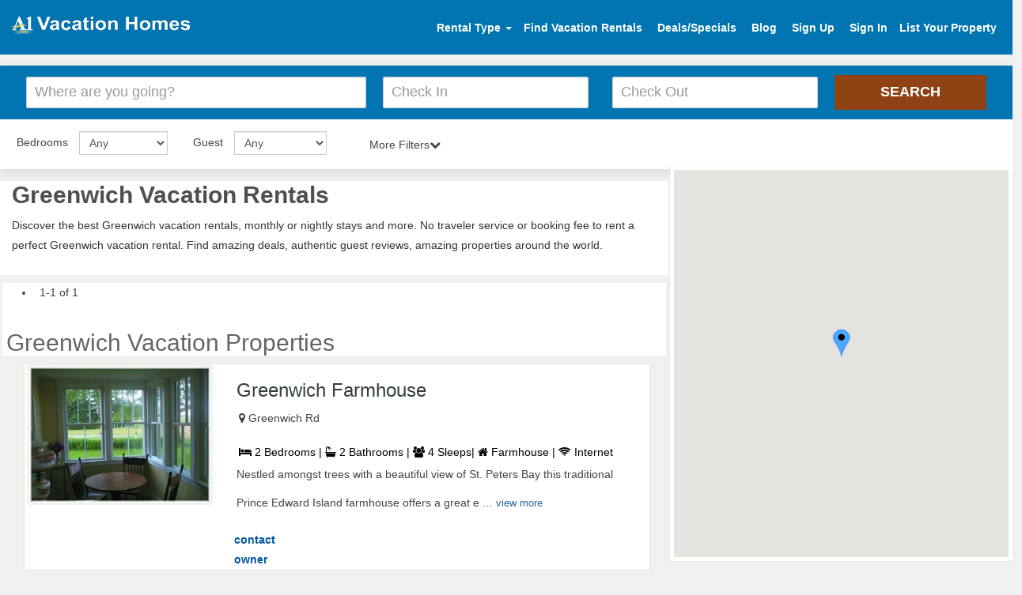

--- FILE ---
content_type: text/html; charset=UTF-8
request_url: https://www.a1vacationhomes.com/greenwich-vacation-rentals/c4266
body_size: 9966
content:
<!DOCTYPE html>
<html lang="en">

<head>
    <meta http-equiv="content-type" content="text/html; charset=utf-8" /><meta http-equiv="X-UA-Compatible" content="IE=Edge" /><meta name="viewport" content="width=device-width, initial-scale=1"><title>Greenwich Vacation Rentals - by Owner Homes for Rent</title><meta name="description" content="Find the best Greenwich vacation rentals by owner, homes, luxury villas & beach condos for rent. No service fee and book directly."><meta name="google-site-verification" content="zIU-du_pZdlW6mtVZGSskMn0jV47KLmzrn0t5tJACZs" /><meta name="msvalidate.01" content="17E8CA8B206C118E41DDB0A5F6A92F20" /><meta name="p:domain_verify" content="d9737dc6f4664cfc566ee093542e6f7f"/><meta name="content-language" content="EN" /><meta name="copyright" content="(c)Copyright 2014-2021 A1VacationHomes.com Inc" /><meta name="ROBOTS" content="NOYDIR" /><meta name="ROBOTS" content="index" /><meta name="author" content="A1VacationHomes" /><meta name="googlebot" content="INDEX"><link rel="canonical" href="https://www.a1vacationhomes.com/greenwich-vacation-rentals/c4266"/><meta property="fb:app_id" content="130346870928123"/><meta property="og:type" content="website" /><meta property="og:title" content="Top Greenwich Vacation Rentals - by Owner Homes for Rent" /><meta property="og:description" content="Search Find the best Greenwich vacation rentals by owner, homes, luxury villas & beach condos for rent. No service fee and book directly." /><meta property="og:url" content="https://www.a1vacationhomes.com/greenwich-vacation-rentals/c4266" /><meta property="og:image" content="https://www.a1vacationhomes.com/pvrdesign/img/VacationHomes.png" /><meta property="og:site_name" content="A1VacationHomes.com" /><meta name="twitter:card" content="summary"><meta name="twitter:site" content="https://twitter.com/a1vacationhomes"><meta name="twitter:title" content="A1VacationHomes.com"><meta name="twitter:creator" content="@A1VacationHomes" /><meta name="twitter:description" content="Search vacation homes, condos, villas, beach rentals, cabins, cottages, and many other accommodations. Book with owners directly and SAVE service FEE!"><meta name="twitter:image" content="https://www.a1vacationhomes.com/pvrdesign/sample/img/hero/family.jpeg"><link rel="apple-touch-icon" sizes="57x57" href="/apple-icon-57x57.png"><link rel="apple-touch-icon" sizes="60x60" href="/apple-icon-60x60.png"><link rel="apple-touch-icon" sizes="72x72" href="/apple-icon-72x72.png"><link rel="apple-touch-icon" sizes="76x76" href="/apple-icon-76x76.png"><link rel="apple-touch-icon" sizes="114x114" href="/apple-icon-114x114.png"><link rel="apple-touch-icon" sizes="120x120" href="/apple-icon-120x120.png"><link rel="apple-touch-icon" sizes="144x144" href="/apple-icon-144x144.png"><link rel="apple-touch-icon" sizes="152x152" href="/apple-icon-152x152.png"><link rel="apple-touch-icon" sizes="180x180" href="/apple-icon-180x180.png"><link rel="icon" type="image/png" sizes="192x192"  href="/android-icon-192x192.png"><link rel="icon" type="image/png" sizes="32x32" href="/favicon-32x32.png"><link rel="icon" type="image/png" sizes="96x96" href="/favicon-96x96.png"><link rel="icon" type="image/png" sizes="16x16" href="/favicon-16x16.png"><link rel="manifest" href="/manifest.json"><meta name="msapplication-TileColor" content="#ffffff"><meta name="msapplication-TileImage" content="/ms-icon-144x144.png"><meta name="theme-color" content="#ffffff"><script type="application/ld+json">
{
  "@context": "https://schema.org",
  "@type": "Website",
  "name": "A1VacationHomes.com",
  "alternateName": "A1 Vacation Homes",
  "url": "https://www.a1vacationhomes.com/",
  "logo": "https://www.a1vacationhomes.com/pvrdesign/img/a1logo.png",
  "contactPoint": {
    "@type": "ContactPoint",
    "telephone": "+1 954-837-6078",
    "contactType": "customer service",
    "areaServed": ["US","GB","CA","AI","AW","AU","BS","BM","BR","VG","KY","CR","DO","DM","FR","DE","GR","GP","IN","IL","IT","JM","MY","MV","MT","MX","MA","NL","NZ","PA","PE","PT","PR","BL","LC","MF","VC","ZA","ES","CH","TH","TT","TR","VI","AE","150"]
  },
  "sameAs": [
    "https://www.facebook.com/a1vacationhomes",
    "https://twitter.com/a1vacationhomes",
    "https://www.instagram.com/a1vacationhomes/",
    "https://www.youtube.com/user/A1VacationHomes",
    "https://www.linkedin.com/company/a1vacationhomes",
    "https://www.pinterest.com/a1vacationhomes/",
    "https://a1vacationhome.tumblr.com/",
    "https://www.a1vacationhomes.com/"
  ]
}
</script>        <link href="https://www.a1vacationhomes.com/pvrdesign/sample/destination-css/bootstrap.css" type="text/css" rel="stylesheet">
        <link href="https://www.a1vacationhomes.com/pvrdesign/sample/destination-css/style2.css" rel="stylesheet">
        <link href="https://www.a1vacationhomes.com/pvrdesign/sample/destination-css/searchdestStyle.css" rel="stylesheet" media="all">
        <link href="https://www.a1vacationhomes.com/pvrdesign/sample/destination-css/destinationStyle.css" rel="stylesheet" media="all">
        <link href="https://www.a1vacationhomes.com/pvrdesign/sample/destination-css/font-awesome.css" rel="stylesheet">
        <link href="https://www.a1vacationhomes.com/pvrdesign/css/autocomplete.css" rel="stylesheet">
        <link href="https://www.a1vacationhomes.com/pvrdesign/css/pushy.css" rel="stylesheet">
        <script src="https://code.jquery.com/jquery-3.4.1.slim.min.js" integrity="sha384-J6qa4849blE2+poT4WnyKhv5vZF5SrPo0iEjwBvKU7imGFAV0wwj1yYfoRSJoZ+n" crossorigin="anonymous"></script>
        <script defer src="https://cdn.jsdelivr.net/npm/bootstrap@4.4.1/dist/js/bootstrap.min.js" integrity="sha384-wfSDF2E50Y2D1uUdj0O3uMBJnjuUD4Ih7YwaYd1iqfktj0Uod8GCExl3Og8ifwB6" crossorigin="anonymous"></script>
        <style>
            #pagination_link{margin:0 12px}.rentals{padding-top:1px!important}.breadcrumb{margin-top:0}
        </style>
</head>

<body style="max-width:100%;overflow-x:hidden">
    <link href="https://www.a1vacationhomes.com/pvrdesign/sample/destination-css/hoomeStyle.css" rel="stylesheet"><div class="mobileView_container"><nav class="pushy pushy-left"><ul><!--<li class=""><a href="#"class="rentalType"data-toggle="dropdown">Rental Type <b class="caret"></b></a><ul class="dropdown-menu dropdownHeight"><li><a href="https://www.a1vacationhomes.com/rental-category/beach-rentals/1">Beach Rentals</a></li><li><a href="https://www.a1vacationhomes.com/rental-category/discounted-trips/2">Discounted Trips</a></li><li><a href="https://www.a1vacationhomes.com/rental-category/corporate-rentals/3">Corporate Rentals</a></li><li><a href="https://www.a1vacationhomes.com/rental-category/golf-vacations/4">Golf Vacations</a></li><li><a href="https://www.a1vacationhomes.com/rental-category/adventure-trips/5">Adventure Trips</a></li><li><a href="https://www.a1vacationhomes.com/rental-category/luxury-rentals/6">Luxury Rentals</a></li><li><a href="https://www.a1vacationhomes.com/rental-category/ski-vacations/7">Ski Vacations</a></li><li><a href="https://www.a1vacationhomes.com/rental-category/long-term-rentals/8">Long Term Rentals</a></li><li><a href="https://www.a1vacationhomes.com/rental-category/romantic-vacations/9">Romantic Vacations</a></li><li><a href="https://www.a1vacationhomes.com/rental-category/properties-for-sales/10">Properties For Sales</a></li><li><a href="https://www.a1vacationhomes.com/rental-category/lake-vacations/11">Lake Vacations</a></li><li><a href="https://www.a1vacationhomes.com/rental-category/children-retreats/12">Children Retreats</a></li><li><a href="https://www.a1vacationhomes.com/rental-category/pet-friendly/50">Pet Friendly</a></li><li><a href="https://www.a1vacationhomes.com/rental-category/bed-and-breakfast/30">Bed & Breakfast</a></li></ul>--><li class="account"><a href="https://www.a1vacationhomes.com/find-vacation-rentals/searchdest-frm" class="tclick" data-tloc="Top Nav">Find Vacation Rentals</a><a href="https://www.a1vacationhomes.com/rental-deals/all-deals" class="tclick" data-tloc="Top Nav" data-tkey="Sign Up">Deals/Specials</a> <a href="https://www.a1vacationhomes.com/vacation-rentals/usersSignup" class="tclick" data-tloc="Top Nav" data-tkey="Sign In">Sign Up</a> <a href="https://www.a1vacationhomes.com/vacation-rentals/userslogin" class="tclick" data-tloc="Top Nav" data-tkey="Sign In">Sign In</a></li><li class="list-space"><a href="https://www.a1vacationhomes.com/vacation-rentals/signup">List Your Property</a></li></ul></nav><div class="site-overlay"></div><div class="menu-btn"><i class="fa fa-bars"></i></div></div><header class="site-header"><div class="container-fluid"><a href="https://www.a1vacationhomes.com/" class="logo pull-left"><img width="225" height="36" alt="Vacation rentals" src="https://www.a1vacationhomes.com/pvrdesign/img/a1logo.png"></a><ul class="header-widgets list-inline pull-right" id="header-widgets"><li class=""><a href="#" class="rentalType" data-toggle="dropdown">Rental Type <b class="caret"></b></a><ul class="dropdown-menu dropdownHeight"><li><a href="https://www.a1vacationhomes.com/rental-category/beach-rentals/1">Beach Rentals</a></li><li><a href="https://www.a1vacationhomes.com/rental-category/discounted-trips/2">Discounted Trips</a></li><li><a href="https://www.a1vacationhomes.com/rental-category/corporate-rentals/3">Corporate Rentals</a></li><li><a href="https://www.a1vacationhomes.com/rental-category/golf-vacations/4">Golf Vacations</a></li><li><a href="https://www.a1vacationhomes.com/rental-category/adventure-trips/5">Adventure Trips</a></li><li><a href="https://www.a1vacationhomes.com/rental-category/luxury-rentals/6">Luxury Rentals</a></li><li><a href="https://www.a1vacationhomes.com/rental-category/ski-vacations/7">Ski Vacations</a></li><li><a href="https://www.a1vacationhomes.com/rental-category/long-term-rentals/8">Long Term Rentals</a></li><li><a href="https://www.a1vacationhomes.com/rental-category/romantic-vacations/9">Romantic Vacations</a></li><li><a href="https://www.a1vacationhomes.com/rental-category/properties-for-sales/10">Properties For Sales</a></li><li><a href="https://www.a1vacationhomes.com/rental-category/lake-vacations/11">Lake Vacations</a></li><li><a href="https://www.a1vacationhomes.com/rental-category/children-retreats/12">Children Retreats</a></li><li><a href="https://www.a1vacationhomes.com/rental-category/pet-friendly/50">Pet Friendly</a></li><li><a href="https://www.a1vacationhomes.com/rental-category/bed-and-breakfast/30">Bed & Breakfast</a></li></ul></li><li class="account"><a href="https://www.a1vacationhomes.com/find-vacation-rentals/searchdest-frm" class="tclick" data-tloc="Top Nav">Find Vacation Rentals</a> <a href="https://www.a1vacationhomes.com/rental-deals/all-deals" class="tclick" data-tloc="Top Nav">Deals/Specials</a> <a href="https://www.a1vacationhomes.com/blog" class="tclick" data-tloc="Top Nav">Blog</a> <a href="https://www.a1vacationhomes.com/vacation-rentals/usersSignup" class="tclick" data-tloc="Top Nav" data-tkey="Sign In" id="signin1">Sign Up</a> <a href="https://www.a1vacationhomes.com/vacation-rentals/userslogin" class="tclick" data-tloc="Top Nav" data-tkey="Sign In" id="signin">Sign In</a></li><li class="list-space"><a href="https://www.a1vacationhomes.com/vacation-rentals/signup">List Your Property</a></li></ul></div></header>        <div class="inner-search">
            <div class="inner-search-overlay">
                <div class="filter serchdesti">
                    <div id="hero-search">
                        <div id="search" class="container-flude">
                            <script src="https://www.a1vacationhomes.com/js/jquery-2.2.4.min.js" ></script>
<link rel="stylesheet" href="https://www.a1vacationhomes.com/js/dist/daterangepicker.min.css">
<link href="https://www.a1vacationhomes.com/pvrdesign/sample/destination-css/homepage.css" rel="stylesheet" />
<script  src="https://www.a1vacationhomes.com/js/dist/moment.min.js"></script>
<script  src="https://www.a1vacationhomes.com/js/dist/jquery.daterangepicker.min.js"></script>
<link rel="stylesheet" href="https://cdnjs.cloudflare.com/ajax/libs/jqueryui/1.12.1/themes/excite-bike/jquery-ui.min.css">
<div class="se"><div class="textshows">
    <h2 class="text-center">Greenwich Vacation Home Rentals Beachfront</h2>
    <h4 class="text-center">Greenwich No Service Fee Vacation Rentals</h4>
</div>
<header>
    <form name="searchfrm" onSubmit="return submit_details()" method="post" action="https://www.a1vacationhomes.com/vacation-rentals/searchdest-frm" class="clearfix"> 
                
        <div class="row row-condensed" style="display: flex; align-items: center; gap: 10px; flex-wrap: wrap; justify-content: center;">
            <div class="col-sm-12 col-md-4" style="min-width: 250px; flex: 1;">
                <div class="form-element">
                                        <input name="keyword" id="keyword" autocomplete="off" type="text" 
                        value="" 
                        class="form-control input-lg form-control-icon icon-location" 
                        placeholder="Where are you going?" 
                        style="width: 100%; height: 45px;">
                </div>
            </div>
            
                        <div id="two-inputs" style="display: flex; flex-wrap: wrap;justify-content: center;">
                <div class="col-xs-6 col-sm-3 col-md-3" style="min-width: 150px; flex: 1;">
                    <div class="form-element">
                        <input name="ch_in" id="ch_in" 
                            value="" 
                            readonly data-date-format="dd MM yyyy" 
                            data-date="29 Jan 2026"
                            class="form-control input-lg form-control-icon icon-calendar" 
                            type="text" placeholder="Check In" 
                            style="width: 100%; height: 45px;">
                    </div>
                </div>
                
                                <div class="col-xs-6 col-sm-3 col-md-3" style="min-width: 150px; flex: 1;">
                    <div class="form-element">
                        <input name="ch_out" id="ch_out" 
                            value="" 
                            readonly data-date-format="dd MM yyyy" 
                            data-date="29 Jan 2026"
                            class="form-control input-lg form-control-icon icon-calendar" 
                            type="text" placeholder="Check Out" 
                            style="width: 100%; height: 45px;">
                    </div>
                </div>
            </div>
            
            <div class="col-xs-12 col-sm-3 col-md-2" style="min-width: 150px;">
                <div class="form-element">
                    <input type="submit" value="Search" 
                        class="btn btn-primary btn-lg btn-block tclick" 
                        style="width: 100%; height: 45px;">
                    <span class="spinner hide"> <span></span> <span></span> <span></span> <span></span> </span>
                </div>
            </div>
        </div>
    </form>
</header>

</div>
<script  src="https://www.a1vacationhomes.com/js/dist/custom_datepicker.js"></script>

<noscript>
    <link href="https://cdnjs.cloudflare.com/ajax/libs/font-awesome/4.7.0/css/font-awesome.min.css" rel="stylesheet">
</noscript>

<script>//<![CDATA[
    (function() {
        var css = document.createElement('link');
        css.href = 'https://cdnjs.cloudflare.com/ajax/libs/font-awesome/4.7.0/css/font-awesome.min.css'
        css.rel = 'stylesheet'
        css.type = 'text/css'
        document.getElementsByTagName('head')[0].appendChild(css);
    })();
    //]]></script>
                                </div>
                        <form method="get" name="filter" class="pager-section">
                            <div class="col-width col-sm-2 custom-space">
                                <div class="form-inline">
                                    <div class="form-group selearrow">
                                        <label for="bedrooms" class="seltext">Bedrooms</label>
                                        <select class="form-control mar-bot" name="bedrooms" id="bedrooms">
                                            <option value="0">Any</option>
                                            <option value="Studio" >Studio</option>
                                            <option value="1-Bedroom" >1 Bedroom</option>
                                            <option value="2-Bedroom" >2 Bedrooms</option>
                                            <option value="3-Bedroom" >3 Bedrooms</option>
                                            <option value="4-Bedroom" >4 Bedrooms</option>
                                            <option value="5-Bedroom" >5 Bedrooms</option>
                                            <option value="6-Bedroom" >6 Bedrooms</option>
                                            <option value="7-Bedroom" >7 Bedrooms</option>
                                            <option value="8-Bedroom" >8 Bedrooms</option>
                                            <option value="9-Bedroom" >9 Bedrooms</option>
                                            <option value="10-Bedroom" >10 Bedrooms</option>
                                            <option value="11-Bedroom"  >11 Bedrooms</option>
                                            <option value="12-Bedroom" >12 Bedrooms</option>
                                            <option value="13-Bedroom" >13 Bedrooms</option>
                                            <option value="14-Bedroom" >14 Bedrooms</option>
                                            <option value="15-Bedroom" >15 Bedrooms</option>
                                            <option value="16-Bedroom" >16 Bedrooms</option>
                                        </select>
                                    </div>
                                </div>
                            </div>
                            <div class="col-width col-sm-2 custom-space">
                                <div class="form-inline">
                                    <div class="form-group wsselectarrow">
                                        <label for="guest" class="seltext">Guest</label>
                                        <select aria-labelledby="guest" class="form-control ws" name="guest" id="guest">
                                            <option value="0">Any</option>
                                            <option value="1" >1+</option>
                                            <option value="2"  >2+</option>
                                            <option value="3" >3+</option>
                                            <option value="4" >4+</option>
                                            <option value="5" >5+</option>
                                            <option value="6" >6+</option>
                                            <option value="7" >7+</option>
                                            <option value="8" >8+</option>
                                            <option value="9" >9+</option>
                                            <option value="10" >10+</option>
                                            <option value="11" >11+</option>
                                            <option value="12" >12+</option>
                                            <option value="13" >13+</option>
                                            <option value="14" >14+</option>
                                            <option value="15" >15+</option>
                                            <option value="16" >16+</option>
                                        </select>
                                    </div>
                                </div>
                            </div>
                            <div class="col-width2 col-sm-2 custom-space option-heading"><span data-action="more" class=""></span><span class="hidden" data-action="fewer">Fewer Filters</span><span class="arrow-up is-hidden">Fewer Filters<i class="fa fa-chevron-up"></i></span><span class="arrow-down">More Filters<i class="fa fa-chevron-down"></i></span></div>
                            <div
                            class="option-content is-hidden">
                                <div class="row aminicss">
                                    <div class="col-md-4 clearlap"><strong>Amenities</strong>
                                        <ul class="clearfix">
                                            <li>
                                                <input type="checkbox" value="Air-Conditioning"  name="amenties[]"><span>Air Conditioning</span></li>
                                            <li>
                                                <input type="checkbox" value="Balcony"  name="amenties[]"><span>Balcony</span></li>
                                            <li>
                                                <input type="checkbox" value="Community-Pool"  name="amenties[]"><span>Community Pool</span></li>
                                            <li>
                                                <input type="checkbox" value="Fireplace"  name="amenties[]"><span>Fireplace</span></li>
                                            <li>
                                                <input type="checkbox" value="Hot-tub/Jacuzzi"  name="amenties[]"><span>Hot tub/Jacuzzi</span></li>
                                            <li>
                                                <input type="checkbox" value="Internet"  name="amenties[]"><span>Internet</span></li>
                                            <li>
                                                <input type="checkbox" value="Private-Pool"  name="amenties[]"><span>Private Pool</span></li>
                                            <li>
                                                <input type="checkbox" value="Sauna"  name="amenties[]"><span>Sauna</span></li>
                                            <li>
                                                <input type="checkbox" value="Washing-Machine"  name="amenties[]"><span>Washing Machine</span></li>
                                            <li>
                                                <input type="checkbox" value="Wi-fi"  name="amenties[]"><span>Wi-fi</span></li>
                                        </ul>
                                    </div>
                                    <div class="col-md-8"><strong>Property Type</strong>
                                        <div class="row">
                                            <ul class="col-md-6 clearfix">
                                                <li>
                                                    <input type="checkbox" value="Barn"  class="group-checkable" name="property_type[]"><span>Barn</span></li>
                                                <li>
                                                    <input type="checkbox" value="Boat"  class="group-checkable" name="property_type[]"><span>Boat</span></li>
                                                <li>
                                                    <input type="checkbox" value="Bungalow"  class="group-checkable" name="property_type[]"><span>Bungalow</span></li>
                                                <li>
                                                    <input type="checkbox" value="Cabin"  class="group-checkable" name="property_type[]"><span>Cabin</span></li>
                                                <li>
                                                    <input type="checkbox" value="Castle"  class="group-checkable" name="property_type[]"><span>Castle</span></li>
                                                <li>
                                                    <input type="checkbox" value="Chalet"  class="group-checkable" name="property_type[]"><span>Chalet</span></li>
                                                <li>
                                                    <input type="checkbox" value="Condo"  class="group-checkable" name="property_type[]"><span>Condo</span></li>
                                                <li>
                                                    <input type="checkbox" value="Cottage"  class="group-checkable" name="property_type[]"><span>Cottage</span></li>
                                                <li>
                                                    <input type="checkbox" value="Estate"  class="group-checkable" name="property_type[]"><span>Estate</span></li>
                                                <li>
                                                    <input type="checkbox" value="Farmhouse"  class="group-checkable" name="property_type[]"><span>Farmhouse</span></li>
                                            </ul>
                                            <ul class="col-md-6 clearfix">
                                                <li>
                                                    <input type="checkbox" value="Hotel"  class="group-checkable" name="property_type[]"><span>Hotel</span></li>
                                                <li>
                                                    <input type="checkbox" value="House"  class="group-checkable" name="property_type[]"><span>House</span></li>
                                                <li>
                                                    <input type="checkbox" value="Lodge"  class="group-checkable" name="property_type[]"><span>Lodge</span></li>
                                                <li>
                                                    <input type="checkbox" value="Resort"  class="group-checkable" name="property_type[]"><span>Resort</span></li>
                                                <li>
                                                    <input type="checkbox" value="Studio"  class="group-checkable" name="property_type[]"><span>Studio</span></li>
                                                <li>
                                                    <input type="checkbox" value="Townhome" class="group-checkable" name="property_type[]"><span>Townhome</span></li>
                                                <li>
                                                    <input type="checkbox"  value="Villa" class="group-checkable" name="property_type[]"><span>Villa</span></li>
                                                <li>
                                                    <input type="checkbox"  value="Yacht" class="group-checkable" name="property_type[]"><span>Yacht</span></li>
                                                <li>
                                                    <input type="checkbox"  value="BnB" class="group-checkable" name="property_type[]"><span>BnB</span></li>
                                                <li>
                                                    <input type="checkbox"  value="Timeshare" class="group-checkable" name="property_type[]"><span>Timeshare</span></li>
                                            </ul>
                                            <ul class="col-md-6 clearfix">
                                                <li>
                                                    <button type="button" class="btn btn-warning submitPropTypeAmenties">Apply & Close</button>
                                                </li>
                                                <li>
                                                    <button type="button" class="btn btn-primary cancelPropTypeAmenties">Cancel</button>
                                                </li>
                                            </ul>
                                            <br>
                                        </div>
                                    </div>
                                </div>
                    </div>
                    </form>
                </div>
            </div>
        </div>
        </div>
        <div class="rentals col-md-8 headprop">
            <div class="property-breadcrumb hidden-xs">
                <h1>Greenwich Vacation Rentals</h1>
                <p>Discover the best
                    Greenwich vacation rentals, monthly or nightly stays and more. No traveler service or booking fee to rent a perfect
                        Greenwich vacation rental. Find amazing deals, authentic guest reviews, amazing properties around the world.</p>
                                    </div>
                </div>
            </div>
            <br>
            <div class="row">
                <div class="col-md-8">
                    <div class="hidelocationpro">
                        <ul class="clearfix">
                            <li>
                                <p style="margin:0 7px 14px" id="oneOfTotalResult"> </p>
                            </li>
                        </ul>
                        <h2>Greenwich Vacation Properties</h2></div>
                </div>
            </div>
        </div>
        <div class="">
            <div class="col-md-8 resultproperty">
                <div id="loader_searches" style="display:none;padding:0 35%"><img loading="lazy" class="loader-btn" src="https://www.a1vacationhomes.com/icon/loader2.gif" width="300" height="200" alt="Greenwich vacation rentals"></div>
                <div class="resultheight" id="results" style="display:none;min-height:412px"></div>
            </div>
            <div class="col-md-4 mapcol">
                <div class="mapdiv map12" data-spy="scrollTop" data-offset-bottom="20"><img loading="lazy" src="https://www.a1vacationhomes.com/pvrdesign/img/mapLoader.gif" class="mapLoader center" alt="Greenwich vacation rentals by owner" style="margin:151px 169px;height:101px;display:none">
                    <div class="mapsection">
                        <div class="map mapheight" id="map"></div>
                    </div>
                </div>
            </div>
            <script>
                jQuery(function(o){o(".option-heading").click(function(){o(this).next(".option-content").stop().slideToggle("fast"),o(this).find(".arrow-up, .arrow-down").toggle()})})
            </script>
        </div>
        <div class="clearfix"></div>
        <div class="">
            <div class="col-lg-12 floatbg bgcolor">
                <div id="advantages" class="section-home container-fluid container-constrain">
                    <ul class="list-unstyled clearfix row">
                        <li class="col-sm-4">
                            <div class="advantage"><i class="fa fa-globe sizcolor" aria-hidden="true"></i><b>Plan your getaway & search Greenwich holiday rentals by owner</b>
                                <p>Find the perfect
                                    Greenwich home rentals to stay, from beach homes to villas to condos and more.</p>
                            </div>
                        </li>
                        <li class="col-sm-4">
                            <div class="advantage"><i class="fa fa-tags sizcolor" aria-hidden="true"></i><b>No booking or services fees Greenwich vacation home rentals</b>
                                <p>Save up to 20% over other
                                    Greenwich home rentals by owner website by booking directly.</p>
                            </div>
                        </li>
                        <li class="col-sm-4">
                            <div class="advantage"><i class="fa fa-credit-card sizcolor" aria-hidden="true"></i><b>Contact a few vacation rentals in Greenwich directly</b>
                                <p>Inquire on 3 or more
                                    Greenwich vacation homes by owner to increase your chances of booking.</p>
                            </div>
                        </li>
                    </ul>
                </div>
                <h4 class="headingf hedpad">Find Greenwich vacation rentals by owner</h4>
                <div class="col-md-1"></div>
                <div class="col-md-10 col-md-offset-1">
                    <div class="col-aw-sm-2 col-aw-md-2">
                        <div class="panel panel-default pds">
                            <div class="panel-body pd">
                                <a href="https://www.a1vacationhomes.com/destin-vacation-rentals/c1383" target="_blank">
                                    <div class="titletop">Destin</div>
                                    <div class="titlebot">FL Rentals</div>
                                </a>
                            </div>
                        </div>
                    </div>
                    <div class="col-aw-sm-2 col-aw-md-2">
                        <div class="panel panel-default pds">
                            <div class="panel-body pd">
                                <a href="https://www.a1vacationhomes.com/panama-city-beach-vacation-rentals/c2009" target="_blank">
                                    <div class="titletop">Panama City Beach</div>
                                    <div class="titlebot">Condo Rentals</div>
                                </a>
                            </div>
                        </div>
                    </div>
                    <div class="col-aw-sm-2 col-aw-md-2">
                        <div class="panel panel-default pds">
                            <div class="panel-body pd">
                                <a href="https://www.a1vacationhomes.com/naples-vacation-rentals/c1913" target="_blank">
                                    <div class="titletop">Naples, Florida</div>
                                    <div class="titlebot">Home Rentals</div>
                                </a>
                            </div>
                        </div>
                    </div>
                    <div class="col-aw-sm-2 col-aw-md-2">
                        <div class="panel panel-default pds">
                            <div class="panel-body pd">
                                <a href="https://www.a1vacationhomes.com/daytona-beach-vacation-rentals/c1369" target="_blank">
                                    <div class="titletop">Daytona Beach</div>
                                    <div class="titlebot">Vacation Condos</div>
                                </a>
                            </div>
                        </div>
                    </div>
                    <div class="col-aw-sm-2 col-aw-md-2">
                        <div class="panel panel-default pds">
                            <div class="panel-body pd">
                                <a href="https://www.a1vacationhomes.com/disney-world-vacation-rentals/c1387" target="_blank">
                                    <div class="titletop">Disney World</div>
                                    <div class="titlebot">Vacation Homes</div>
                                </a>
                            </div>
                        </div>
                    </div>
                    <div class="col-aw-sm-2 col-aw-md-2">
                        <div class="panel panel-default pds">
                            <div class="panel-body pd">
                                <a href="https://www.a1vacationhomes.com/kissimmee-vacation-rentals/c1697" target="_blank">
                                    <div class="titletop">Kissimmee</div>
                                    <div class="titlebot">Villa Rentals</div>
                                </a>
                            </div>
                        </div>
                    </div>
                    <div class="col-aw-sm-2 col-aw-md-2">
                        <div class="panel panel-default pds">
                            <div class="panel-body pd">
                                <a href="https://www.a1vacationhomes.com/sarasota-vacation-rentals/c2194" target="_blank">
                                    <div class="titletop">Sarasota/Siesta Key</div>
                                    <div class="titlebot">Rentals</div>
                                </a>
                            </div>
                        </div>
                    </div>
                    <div class="col-aw-sm-2 col-aw-md-2">
                        <div class="panel panel-default pds">
                            <div class="panel-body pd">
                                <a href="https://www.a1vacationhomes.com/miami-vacation-rentals/c1851" target="_blank">
                                    <div class="titletop">Miami Beach</div>
                                    <div class="titlebot">Rentals</div>
                                </a>
                            </div>
                        </div>
                    </div>
                    <div class="col-aw-sm-2 col-aw-md-2">
                        <div class="panel panel-default pds">
                            <div class="panel-body pd">
                                <a href="https://www.a1vacationhomes.com/florida-keys-vacation-rentals/c933" target="_blank">
                                    <div class="titletop">Florida Keys</div>
                                    <div class="titlebot">Rentals</div>
                                </a>
                            </div>
                        </div>
                    </div>
                    <div class="col-aw-sm-2 col-aw-md-2">
                        <div class="panel panel-default pds">
                            <div class="panel-body pd">
                                <a href="https://www.a1vacationhomes.com/marco-island-vacation-rentals/c1827" target="_blank">
                                    <div class="titletop">Marco Island</div>
                                    <div class="titlebot">Rental Homes</div>
                                </a>
                            </div>
                        </div>
                    </div>
                    <div class="col-aw-sm-2 col-aw-md-2">
                        <div class="panel panel-default pds">
                            <div class="panel-body pd">
                                <a href="https://www.a1vacationhomes.com/myrtle-beach-vacation-rentals/c1906" target="_blank">
                                    <div class="titletop">Myrtle Beach</div>
                                    <div class="titlebot">Condo Rentals</div>
                                </a>
                            </div>
                        </div>
                    </div>
                    <div class="col-aw-sm-2 col-aw-md-2">
                        <div class="panel panel-default pds">
                            <div class="panel-body pd">
                                <a href="https://www.a1vacationhomes.com/sevierville-vacation-rentals/c2210" target="_blank">
                                    <div class="titletop">Sevierville</div>
                                    <div class="titlebot">Cabin Rentals</div>
                                </a>
                            </div>
                        </div>
                    </div>
                    <div class="col-aw-sm-2 col-aw-md-2">
                        <div class="panel panel-default pds">
                            <div class="panel-body pd">
                                <a href="https://www.a1vacationhomes.com/poconos-vacation-rentals/c2060" target="_blank">
                                    <div class="titletop">Poconos</div>
                                    <div class="titlebot">Cabins Rentals</div>
                                </a>
                            </div>
                        </div>
                    </div>
                    <div class="col-aw-sm-2 col-aw-md-2">
                        <div class="panel panel-default pds">
                            <div class="panel-body pd">
                                <a href="https://www.a1vacationhomes.com/ocean-city-vacation-rentals/c1967" target="_blank">
                                    <div class="titletop">Ocean City, Maryland</div>
                                    <div class="titlebot">Rentals</div>
                                </a>
                            </div>
                        </div>
                    </div>
                    <div class="col-aw-sm-2 col-aw-md-2">
                        <div class="panel panel-default pds">
                            <div class="panel-body pd">
                                <a href="https://www.a1vacationhomes.com/lake-wallenpaupack-vacation-rentals/c5791" target="_blank">
                                    <div class="titletop">Lake Wallenpaupack</div>
                                    <div class="titlebot">Cabins</div>
                                </a>
                            </div>
                        </div>
                    </div>
                    <div class="col-aw-sm-2 col-aw-md-2">
                        <div class="panel panel-default pds">
                            <div class="panel-body pd">
                                <a href="https://www.a1vacationhomes.com/puerto-rico-vacation-rentals/c177" target="_blank">
                                    <div class="titletop">Puerto Rico</div>
                                    <div class="titlebot">Vacation Homes</div>
                                </a>
                            </div>
                        </div>
                    </div>
                    <div class="col-aw-sm-2 col-aw-md-2">
                        <div class="panel panel-default pds">
                            <div class="panel-body pd">
                                <a href="https://www.a1vacationhomes.com/hawaii-vacation-rentals/c260" target="_blank">
                                    <div class="titletop">Hawaii</div>
                                    <div class="titlebot">Vacation Rentals</div>
                                </a>
                            </div>
                        </div>
                    </div>
                    <div class="col-aw-sm-2 col-aw-md-2">
                        <div class="panel panel-default pds">
                            <div class="panel-body pd">
                                <a href="https://www.a1vacationhomes.com/cabo-san-lucas-vacation-rentals/c1245" target="_blank">
                                    <div class="titletop">Cabo San Lucas</div>
                                    <div class="titlebot">Holiday Rentals</div>
                                </a>
                            </div>
                        </div>
                    </div>
                    <div class="col-aw-sm-2 col-aw-md-2">
                        <div class="panel panel-default pds">
                            <div class="panel-body pd">
                                <a href="https://www.a1vacationhomes.com/playa-del-carmen-vacation-rentals/c2052" target="_blank">
                                    <div class="titletop">Playa Del Carmen</div>
                                    <div class="titlebot">Holiday Rentals</div>
                                </a>
                            </div>
                        </div>
                    </div>
                    <div class="col-aw-sm-2 col-aw-md-2">
                        <div class="panel panel-default pds">
                            <div class="panel-body pd">
                                <a href="https://www.a1vacationhomes.com/bahamas-vacation-rentals/c33" target="_blank">
                                    <div class="titletop">Bahamas</div>
                                    <div class="titlebot">Rentals By Owner</div>
                                </a>
                            </div>
                        </div>
                    </div>
                </div>
                <div class="col-md-1"></div>
                <div class="beforeFooter"></div>
                <div class="clearfix"></div>
                <h5 class="headingf hedspad">Greenwich Vacation Home Rentals</h5>
                                    <div class="desdetails">
                                            </div>
                                </div>
        </div>
        <link href="https://www.a1vacationhomes.com/pvrdesign/sample/destination-css/style.css" rel="stylesheet"><footer class="site-footer"><div class="footer-navigation"><div class="container-fluid container-constrain"><div class="row"><div class="navigation-group col-md-4 col-sm-4 navigation-group-top-destinations"><div class="h5">Top Destinations</div><div class="row"><div class="col-xs-6"><ul class="list-unstyled"><li><a class="block" href="https://www.a1vacationhomes.com/new-york-vacation-rentals/c281">New York</a></li><li><a class="block" href="https://www.a1vacationhomes.com/orlando-vacation-rentals/c1986">Orlando</a></li><li><a class="block" href="https://www.a1vacationhomes.com/miami-vacation-rentals/c1851">Miami</a></li><li><a class="block" href="https://www.a1vacationhomes.com/san-diego-county-vacation-rentals/c921">San Diego</a></li><li><a class="block" href="https://www.a1vacationhomes.com/los-cabos-vacation-rentals/c1790">Los Cabos</a></li><li><a class="block" href="https://www.a1vacationhomes.com/puerto-vallarta-vacation-rentals/c2093">Puerto Vallarta</a></li></ul></div><div class="col-xs-6"><ul class="list-unstyled"><li><a class="block" href="https://www.a1vacationhomes.com/rome-lazio-vacation-rentals/c3895">Rome</a></li><li><a class="block" href="https://www.a1vacationhomes.com/london-vacation-rentals/c869">London</a></li><li><a class="block" href="https://www.a1vacationhomes.com/barcelona-vacation-rentals/c2749">Barcelona</a></li><li><a class="block" href="https://www.a1vacationhomes.com/tuscany-vacation-rentals/c489">Tuscany</a></li><li><a class="block" href="https://www.a1vacationhomes.com/mykonos-vacation-rentals/c2853">Mykonos</a></li><li><a class="block" href="https://www.a1vacationhomes.com/amsterdam-vacation-rentals/c3125">Amsterdam</a></li></ul></div></div></div><div class="navigation-group col-md-4 col-sm-4 navigation-group-company-info"><div class="h5">Company Info</div><div class="row"><div class="col-xs-6"><ul class="list-unstyled"><li><a class="block" href="https://www.a1vacationhomes.com/vacation-rentals/about">About us</a></li><li><a class="block" href="https://www.a1vacationhomes.com/vacation-rentals/contact">Contact us</a></li><li><a class="block" href="https://www.a1vacationhomes.com/vacation-rentals/advertise-with-us">Advertise With us</a></li><li><a class="block" href="https://www.a1vacationhomes.com/affiliates">Affiliates</a></li><li><a class="block" href="https://www.a1vacationhomes.com/vacation-rentals/career">Career</a></li></ul></div><div class="col-xs-6"><ul class="list-unstyled"><li><a class="block" href="https://www.a1vacationhomes.com/vacation-rentals-article/articles" target="_blank">Articles</a></li><li><a class="block" href="https://www.a1vacationhomes.com/vacation-rentals/sitemap" target="_blank">Sitemap</a></li><li><a class="block" href="http://www.needmorerentals.com/advertise-holiday-home-free/" target="_blank">Rent my home</a></li><li><a class="block" href="/vacation-rentals/faq" target="_blank">FAQ</a></li><li><a class="block" href="https://www.a1vacationhomes.com/vacation-rentals/testimonials">Testimonials</a></li></ul></div></div></div><div class="navigation-group col-md-4 col-sm-4 navigation-group-social-channels"><div class="row"><div class="col-xs-6"><div class="h5">Follow Us</div><ul class="list-unstyled"><li><a class="tclick" href="https://www.facebook.com/a1vacationhomes" target="_blank" data-tkey="Facebook" data-tloc="Bottom Nav">Facebook</a></li><li><a class="tclick" href="https://twitter.com/a1vacationhomes" target="_blank" data-tkey="Twitter" data-tloc="Bottom Nav">Twitter</a></li><li><a class="tclick" href="https://www.pinterest.com/a1vacationhomes/" target="_blank" data-tkey="Plus" data-tloc="Bottom Nav">Pinterest</a></li><li><a class="tclick" href="http://instagram.com/a1vacationhomes/" target="_blank" data-tkey="Plus" data-tloc="Bottom Nav">Instagram</a></li><li><a class="tclick" href="http://linkedin.com/company/a1vacationhomes" target="_blank" data-tkey="Plus" data-tloc="Bottom Nav">LinkedIn</a></li><li><a class="tclick" href="https://www.youtube.com/user/A1VacationHomes" target="_blank" data-tkey="Plus" data-tloc="Bottom Nav">Youtube</a></li></ul></div><div class="col-xs-6 navigation-group navigation-group-payment-modes"><div class="h5">Secure Payments</div><ul class="list-unstyled clearfix"><li class="visa-icon"><i aria-hidden="true" class="fa fa-cc-visa"></i></li><li class="mastercard-icon"><i aria-hidden="true" class="fa fa-cc-mastercard"></i></li><li class="amex-icon"><i aria-hidden="true" class="fa fa-cc-amex"></i></li><li class="paypal-icon"><i aria-hidden="true" class="fa fa-cc-paypal"></i></li></ul></div></div></div></div></div></div><div class="legal"><div class="clearfix container-fluid"><div class="policies"><ul class="list-inline"><li><a class="tcker" href="https://www.a1vacationhomes.com/vacation-rentals/terms-and-conditions">Terms and Conditions</a></li><li><a class="panker" href="https://www.a1vacationhomes.com/vacation-rentals/disclaimer">Privacy Policy</a></li></ul></div><div class="copyright"><ul class="list-inline"><li>Copyright <span>© </span>2026 A1VacationHomes.com Inc.</li><li>All Rights Reserved</li></ul></div></div></div></footer><!--<script src="https://code.jquery.com/jquery-3.5.1.min.js"></script><script src="https://www.a1vacationhomes.com/pvrdesign/js/bootstrap.js"></script>--><script>!function(e,a,t,n,g,c,o){e.GoogleAnalyticsObject=g,e.ga=e.ga||function(){(e.ga.q=e.ga.q||[]).push(arguments)},e.ga.l=1*new Date,c=a.createElement(t),o=a.getElementsByTagName(t)[0],c.async=1,c.src="https://www.google-analytics.com/analytics.js",o.parentNode.insertBefore(c,o)}(window,document,"script",0,"ga"),ga("create","UA-76709712-1","auto"),ga("send","pageview")</script><!--<script src="https://www.a1vacationhomes.com/pvrdesign/js/jquery-1.8.3.min.js"></script>--><script src="https://www.a1vacationhomes.com/pvrdesign/js/autocomplete.js"></script><!--<script>function newslettersubscribe(){var e=$("#signup_email").val();if(""==e)return alert("Email is Required."),$("#signup_email").focus(),!1;if(""!=e&&!/^([a-zA-Z0-9_.-])+@(([a-zA-Z0-9-])+.)+([a-zA-Z0-9]{2,4})+$/.test(e))return alert("Invalid email."),$("#signup_email").focus(),!1;var t=$("#newsletter_form").serialize();return $.ajax({url:"/vacation-rentals/newsletter-subscribe",type:"POST",data:t,success:function(e){alert(e),$("#newsletter_form")[0].reset()}}),!1}jQuery(function(e){e(".btn-group").hover(function(){e(this).find(".dropdown-menu").first().stop(!0,!0).delay(50).slideDown()},function(){e(this).find(".dropdown-menu").first().stop(!0,!0).delay(50).slideUp()})}),$("#keyword").autocomplete("https://www.a1vacationhomes.com/autocomplete",{selectFirst:!0})</script>--><script>$(document).ready(function(){$(".rentalType").click(function(){$(".dropdownHeight").toggle()}),$(document.body).click(function(n){var t=$(".rentalType");t.is(n.target)||0!==t.has(n.target).length||$(".dropdownHeight").css({display:"none"})})})</script>
            <script defer src="https://www.a1vacationhomes.com/pvrdesign/js/pushy.min.js"></script>
<script>
    var destinationid = "c4266",
        urlParams = new URLSearchParams(window.location.search),
        url = "https://www.a1vacationhomes.com/welcome/ajax_destination?destinationid=" + destinationid + "&" + urlParams.toString(),
        pagenum = urlParams.get("page") || 0;

    function ajax_destination(requestUrl) {
        $("#loader_searches").show();
        $(".resultheight").hide();

        $.ajax({
            url: requestUrl,
            type: "GET",
            dataType: "json",
            success: function(response) {
                $("#loader_searches").hide();
                $(".resultheight").html(response.view).show();
                $("#total_rowse").html(response.total_rowse);
                $(".page_number").html(response.pagenumber);
                $("#oneOfTotalResult").html(
                    response.pagenumber == "1"
                        ? `${response.pagenumber}-${response.propertyLength} of ${response.total_rowse}`
                        : `${20 * (parseInt(response.pagenumber) - 1)}-${20 * (parseInt(response.pagenumber - 1)) + response.propertyLength} of ${response.total_rowse}`
                );
            }
        });
    }

    function ajaxpropertylatlong() {
        $.ajax({
            url: "https://www.a1vacationhomes.com/welcome/ajaxpropertylatlong?destinationid=" + destinationid,
            type: "GET",
            dataType: "json",
            success: function(response) {
                $(".mapLoader").addClass("hide");
                initMap(response.propertylatlong);
            }
        });
    }

    function initMap(locations) {
        var mapOptions = {
            zoom: 11,
            center: { lat: parseFloat(locations[0].proplatlong.lat), lng: parseFloat(locations[0].proplatlong.longt) },
            scrollwheel: true,
            draggable: true
        };
        var map = new google.maps.Map(document.getElementById("map"), mapOptions);

        locations.forEach((location) => {
            var propertySlug = location.destinationnew[1][location.destinationnew[1].length - 1].toLowerCase().replace(/\s+/g, "-");
            var marker = new google.maps.Marker({
                position: { lat: parseFloat(location.proplatlong.lat), lng: parseFloat(location.proplatlong.longt) },
                map: map,
                icon: "https://www.a1vacationhomes.com/icon/mark1.png"
            });

            var infoWindow = new google.maps.InfoWindow({
                content: `<div id='properties_${location.propertyid}'>
                    <a target='_blank' href='https://www.a1vacationhomes.com/${propertySlug}-${location.propertytype}/p${location.propertyid}' title='Click for more info'>
                        <h6>${location.propertyname.substr(0, 20)} | ${location.bedrooms} | ${location.baths} | ${location.propertytype}</h6>
                    </a>
                </div>`
            });

            marker.addListener("click", function() {
                infoWindow.open(map, marker);
                setTimeout(() => map.panTo(marker.getPosition()), 1000);
            });

            $("#property_" + location.propertyid).hover(
                function() {
                    marker.setIcon("https://www.a1vacationhomes.com/icon/mark2.png");
                    marker.setZIndex(99999);
                },
                function() {
                    marker.setIcon("https://www.a1vacationhomes.com/icon/mark1.png");
                    infoWindow.close();
                    marker.setZIndex(null);
                }
            );
        });
    }

    function updateUrlAndFetch(newParams) {
        let updatedUrl = "https://www.a1vacationhomes.com/" + "greenwich-vacation-rentals/c4266?" + newParams.toString();
        history.pushState(null, null, updatedUrl);
        ajax_destination("https://www.a1vacationhomes.com/welcome/ajax_destination?destinationid=" + destinationid + "&" + newParams.toString());
        setTimeout(() => $(window).scrollTop(0), 1000);
    }

    $(document).on("click", ".pagination li a", function(e) {
        e.preventDefault();
        let newParams = new URLSearchParams(window.location.search);
        newParams.set("page", $(this).attr("href").substr(7, 10));
        updateUrlAndFetch(newParams);
    });

    ["#bedrooms", "#guest", "#orderBy"].forEach((selector) => {
        $(document).on("change", selector, function() {
            let newParams = new URLSearchParams(window.location.search);
            newParams.set("page", 0);
            newParams.set(selector.substring(1), $(this).val());
            updateUrlAndFetch(newParams);
        });
    });

    $(document).on("click", ".submitPropTypeAmenties", function() {
        let propertyTypes = $("input[name='property_type[]']:checked").map(function() { return this.value; }).get().join("_");
        let amenities = $("input[name='amenties[]']:checked").map(function() { return this.value; }).get().join("_");

        let newParams = new URLSearchParams(window.location.search);
        newParams.set("page", 0);
        newParams.set("property_type", propertyTypes);
        newParams.set("amenties", amenities);
        updateUrlAndFetch(newParams);
    });

    $(document).on("click", ".cancelPropTypeAmenties", function() {
        $(".option-content").slideToggle("fast");
        $(".arrow-up, .arrow-down").toggle();
    });

    $(document).on("click", ".ShowMap", function() {
        $(".ShowMap").hide();
        $(".mapLoader").show();
        setTimeout(() => $(".mapsection").show(), 3000);
    });

    setTimeout(ajaxpropertylatlong, 500);

    $.getScript("https://maps.googleapis.com/maps/api/js?key=AIzaSyDe-hN4qQ5uV__0sBudj8Rqz56YuT3B7mQ");

var $map = $(".map12");
var $header = $(".site-header"); // Assuming your header has a class 'header'
var $footer = $(".site-footer"); // Assuming your footer has a class 'footer'
var lastScrollTop = 0;

$(window).scroll(function () {
    let scrollTop = $(this).scrollTop();
    let headerBottom = $header.offset().top + $header.outerHeight();
    let footerTop = $footer.offset().top;
    let windowHeight = $(window).height();

    if (scrollTop + windowHeight >= footerTop) {
        // Hide map when footer is in view
        $map.css({ display: "none" });
    } else {
        $map.css({ display: "block" });
        
        if (scrollTop > lastScrollTop) {
            // Scrolling down → set top to 0
            $map.css({ position: "fixed", top: "0px", right: "10px" });
        } else {
            // Scrolling up
            if (scrollTop <= headerBottom) {
                $map.css({ position: "fixed", top: "210px", right: "10px" });
            } else {
                $map.css({ position: "fixed", top: "0px", right: "10px" });
            }
        }
    }
    lastScrollTop = scrollTop;
});


    ajax_destination(url);
</script>    
</body></html>

--- FILE ---
content_type: text/html; charset=UTF-8
request_url: https://www.a1vacationhomes.com/welcome/ajax_destination?destinationid=c4266&
body_size: 498
content:
{"pagenumber":1,"propertyLength":1,"total_rowse":1,"view":"\u003Cdiv class=\"col-md-12 properties_length\"id=\"property_55172\"\u003E\u003Cdiv class=\"property-box sabi\"\u003E\u003Cdiv class=\"row\"\u003E\u003Cdiv class=\"col-md-4\"\u003E\u003Ca href=\"https:\/\/www.a1vacationhomes.com\/greenwich-farmhouse\/p55172\"target=\"_blank\"\u003E\u003Cimg alt=\"photo\"src=\"https:\/\/www.findarentals.com\/files\/images\/1054123107131.jpg\"\u003E\u003C\/a\u003E\u003C\/div\u003E\u003Cdiv class=\"col-md-8\"\u003E\u003Ch3\u003E\u003Ca href=\"https:\/\/www.a1vacationhomes.com\/greenwich-farmhouse\/p55172\"target=\"_blank\"\u003EGreenwich Farmhouse\u003C\/a\u003E\u003C\/h3\u003E\u003Cdiv class=\"row\"\u003E\u003Cdiv class=\"col-lg-12\"\u003E\u003Cspan class=\"location-icon\"\u003E\u003Ci class=\"fa fa-map-marker\"\u003E\u003C\/i\u003E \u003C\/span\u003E\u003Cspan class=\"locat-message\"\u003EGreenwich Rd\u003C\/span\u003E\u003C\/div\u003E\u003C\/div\u003E\u003Cdiv class=\"prop-id\"\u003E\u003Cp\u003E \u003Ci class=\"fa fa-bed\" aria-hidden=\"true\"\u003E\u003C\/i\u003E 2 Bedrooms | \u003Ci class=\"fa fa-bath\" aria-hidden=\"true\"\u003E\u003C\/i\u003E 2 Bathrooms | \u003Ci class=\"fa fa-users\" aria-hidden=\"true\"\u003E\u003C\/i\u003E 4 Sleeps| \u003Ci class=\"fa fa-home\" aria-hidden=\"true\"\u003E\u003C\/i\u003E Farmhouse | \u003Cspan title=\"Wireless Internet Access\"\u003E\u003Ci class=\"fa fa-wifi\"\u003E\u003C\/i\u003E\u003C\/span\u003E Internet\u003C\/p\u003E\u003C\/div\u003E\u003Cp\u003E   Nestled amongst trees with a beautiful view of St. Peters Bay  this traditional Prince Edward Island farmhouse offers a great e ...\u003Ca href=\"https:\/\/www.a1vacationhomes.com\/greenwich-farmhouse\/p55172\"target=\"_blank\"class=\"viewMore\"\u003Eview more\u003C\/a\u003E\u003C\/p\u003E\u003Cdiv class=\"row ratprice\"\u003E\u003Cdiv class=\"col-md-3\"\u003E\u003Ca href=\"https:\/\/www.a1vacationhomes.com\/greenwich-farmhouse\/p55172\"target=\"_blank\"class=\"pricefloat\"style=\"font-size:14px\"\u003Econtact owner\u003C\/a\u003E\u003C\/div\u003E\u003C\/div\u003E\u003C\/div\u003E\u003C\/div\u003E\u003C\/div\u003E\u003C\/div\u003E\u003Cinput name=\"page_number\"type=\"hidden\"value=\"1\"class=\"page_number\"\u003E \u003Cinput name=\"total_stall\"type=\"hidden\"value=\"1\"\u003E\u003Cdiv id=\"pagination_link\"align=\"right\"\u003E\u003C\/div\u003E"}

--- FILE ---
content_type: text/html; charset=UTF-8
request_url: https://www.a1vacationhomes.com/welcome/ajaxpropertylatlong?destinationid=c4266
body_size: 5
content:
{"propertylatlong":[{"propertyid":"55172","propertyname":"Greenwich Farmhouse","propertytype":"Farmhouse","bedrooms":"2 Bedroom","baths":"2 Bathrooms","destinationnew":"4266","proplatlong":{"lat":"46.510712","longt":"-63.4168136"}}]}